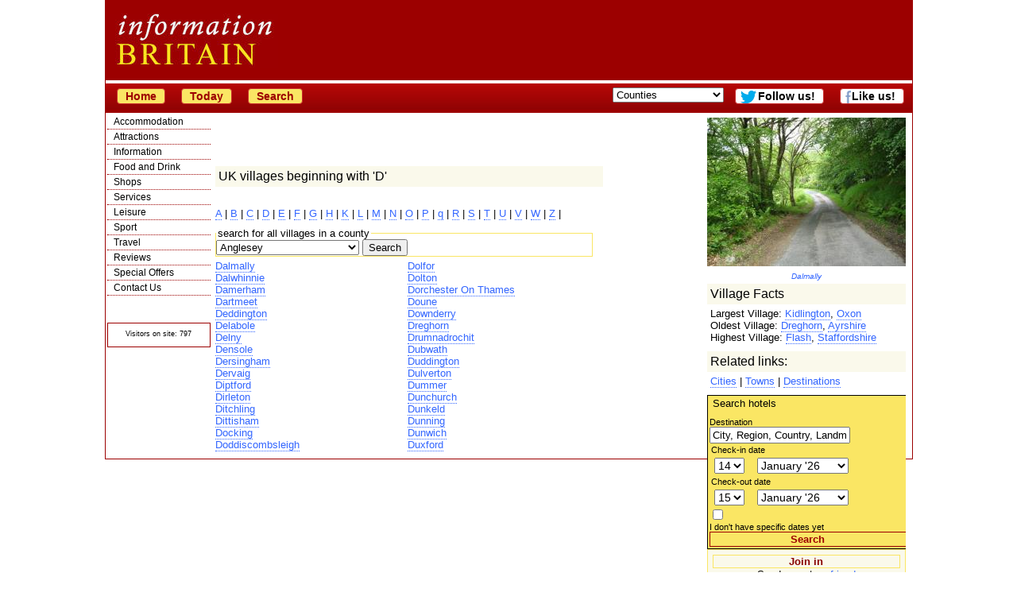

--- FILE ---
content_type: text/html; charset=utf-8
request_url: https://www.google.com/recaptcha/api2/aframe
body_size: 268
content:
<!DOCTYPE HTML><html><head><meta http-equiv="content-type" content="text/html; charset=UTF-8"></head><body><script nonce="mjhHTvw-w40zbggRkfQU7A">/** Anti-fraud and anti-abuse applications only. See google.com/recaptcha */ try{var clients={'sodar':'https://pagead2.googlesyndication.com/pagead/sodar?'};window.addEventListener("message",function(a){try{if(a.source===window.parent){var b=JSON.parse(a.data);var c=clients[b['id']];if(c){var d=document.createElement('img');d.src=c+b['params']+'&rc='+(localStorage.getItem("rc::a")?sessionStorage.getItem("rc::b"):"");window.document.body.appendChild(d);sessionStorage.setItem("rc::e",parseInt(sessionStorage.getItem("rc::e")||0)+1);localStorage.setItem("rc::h",'1768360389517');}}}catch(b){}});window.parent.postMessage("_grecaptcha_ready", "*");}catch(b){}</script></body></html>